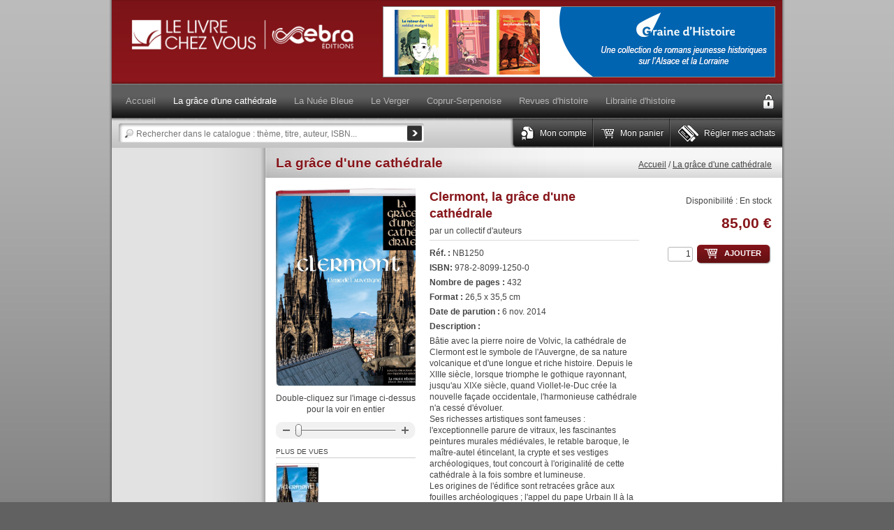

--- FILE ---
content_type: text/html; charset=UTF-8
request_url: https://www.lelivrechezvous.fr/la-grace-d-une-cathedrale/clermont-la-grace-d-une-cathedrale.html
body_size: 106619
content:
<!DOCTYPE html PUBLIC "-//W3C//DTD XHTML 1.0 Strict//EN" "http://www.w3.org/TR/xhtml1/DTD/xhtml1-strict.dtd">
<html xmlns="http://www.w3.org/1999/xhtml" xml:lang="fr" lang="fr">
<head>
<meta http-equiv="Content-Type" content="text/html; charset=utf-8" />
<title>Clermont, la grâce d&#039;une cathédrale - La grâce d&#039;une cathédrale | Le Livre chez Vous | EBRA Editions</title>
<meta name="description" content="Bâtie avec la pierre noire de Volvic, la cathédrale de Clermont est le symbole de l&#039;Auvergne, de sa nature volcanique et d&#039;une longue et riche histoire. Depuis le XIIIe siècle, lorsque triomphe le gothique rayonnant, jusqu&#039;au XIXe siècle, quand Viollet-le" />
<meta name="keywords" content="Clermont, la grâce d&#039;une cathédrale" />
<meta name="robots" content="INDEX,FOLLOW" />
<link rel="icon" href="https://www.lelivrechezvous.fr/skin/frontend/default/lcv/favicon.ico" type="image/x-icon" />
<link rel="shortcut icon" href="https://www.lelivrechezvous.fr/skin/frontend/default/lcv/favicon.ico" type="image/x-icon" />
<link rel="stylesheet" type="text/css" href="https://www.lelivrechezvous.fr/js/calendar/calendar-win2k-1.css" />
<link rel="stylesheet" type="text/css" href="https://www.lelivrechezvous.fr/skin/frontend/default/lcv/css/widgets.css" media="all" />
<link rel="stylesheet" type="text/css" href="https://www.lelivrechezvous.fr/skin/frontend/default/lcv/css/styles.css" media="all" />
<link rel="stylesheet" type="text/css" href="https://www.lelivrechezvous.fr/skin/frontend/default/lcv/css/css3.css" media="all" />
<link rel="stylesheet" type="text/css" href="https://www.lelivrechezvous.fr/skin/frontend/default/lcv/css/custom.css" media="all" />
<link rel="stylesheet" type="text/css" href="https://www.lelivrechezvous.fr/skin/frontend/default/lcv/css/print.css" media="print" />
<script type="text/javascript" src="https://www.lelivrechezvous.fr/js/prototype/prototype.js"></script>
<script type="text/javascript" src="https://www.lelivrechezvous.fr/js/prototype/validation.js"></script>
<script type="text/javascript" src="https://www.lelivrechezvous.fr/js/scriptaculous/builder.js"></script>
<script type="text/javascript" src="https://www.lelivrechezvous.fr/js/scriptaculous/effects.js"></script>
<script type="text/javascript" src="https://www.lelivrechezvous.fr/js/scriptaculous/dragdrop.js"></script>
<script type="text/javascript" src="https://www.lelivrechezvous.fr/js/scriptaculous/controls.js"></script>
<script type="text/javascript" src="https://www.lelivrechezvous.fr/js/scriptaculous/slider.js"></script>
<script type="text/javascript" src="https://www.lelivrechezvous.fr/js/varien/js.js"></script>
<script type="text/javascript" src="https://www.lelivrechezvous.fr/js/varien/form.js"></script>
<script type="text/javascript" src="https://www.lelivrechezvous.fr/js/varien/menu.js"></script>
<script type="text/javascript" src="https://www.lelivrechezvous.fr/js/mage/translate.js"></script>
<script type="text/javascript" src="https://www.lelivrechezvous.fr/js/mage/cookies.js"></script>
<script type="text/javascript" src="https://www.lelivrechezvous.fr/js/varien/product.js"></script>
<script type="text/javascript" src="https://www.lelivrechezvous.fr/js/calendar/calendar.js"></script>
<script type="text/javascript" src="https://www.lelivrechezvous.fr/js/calendar/calendar-setup.js"></script>
<script type="text/javascript" src="https://www.lelivrechezvous.fr/skin/frontend/default/lcv/js/jquery.latest.js"></script>
<script type="text/javascript" src="https://www.lelivrechezvous.fr/skin/frontend/default/lcv/js/site.jquery.js"></script>
<script type="text/javascript" src="https://www.lelivrechezvous.fr/skin/frontend/default/lcv/js/custom.js"></script>

<script type="text/javascript">
//<![CDATA[
optionalZipCountries = ["AF","ZA","AL","DZ","DE","AD","AO","AI","AQ","AG","AN","SA","AR","AM","AW","AU","AT","AZ","BS","BH","BD","BB","BE","BZ","BM","BT","BO","BA","BW","BN","BR","BG","BF","BI","BY","BJ","KH","CM","CA","CV","CL","CN","CY","CO","KM","CG","KP","KR","CR","HR","CU","CI","DK","DJ","DM","SV","ES","EE","FJ","FI","FR","GA","GM","GH","GI","GD","GL","GR","GP","GU","GT","GG","GN","GQ","GW","GY","GF","GE","GS","HT","HN","HU","IN","ID","IQ","IR","IE","IS","IL","IT","JM","JP","JE","JO","KZ","KE","KG","KI","KW","LA","LS","LV","LB","LY","LR","LI","LT","LU","MK","MG","MY","MW","MV","ML","MT","MA","MQ","MU","MR","YT","MX","MD","MC","MN","MS","ME","MZ","MM","NA","NR","NI","NE","NG","NU","NO","NC","NZ","NP","OM","UG","UZ","PK","PW","PA","PG","PY","NL","PH","PN","PL","PF","PR","PT","PE","QA","HK","MO","RO","GB","RU","RW","CF","DO","CD","CZ","RE","EH","BL","KN","SM","MF","PM","VC","SH","LC","WS","AS","ST","RS","SC","SL","SG","SK","SI","SO","SD","LK","CH","SR","SE","SJ","SZ","SY","SN","TJ","TZ","TW","TD","TF","IO","PS","TH","TL","TG","TK","TO","TT","TN","TM","TR","TV","UA","UY","VU","VE","VN","WF","YE","ZM","ZW","EG","AE","EC","ER","VA","FM","US","ET","BV","CX","NF","IM","KY","CC","CK","FO","HM","FK","MP","MH","UM","SB","TC","VG","VI","AX"];
//]]>
</script>
            <!-- BEGIN GOOGLE UNIVERSAL ANALYTICS CODE -->
        <script type="text/javascript">
        //<![CDATA[
            (function(i,s,o,g,r,a,m){i['GoogleAnalyticsObject']=r;i[r]=i[r]||function(){
            (i[r].q=i[r].q||[]).push(arguments)},i[r].l=1*new Date();a=s.createElement(o),
            m=s.getElementsByTagName(o)[0];a.async=1;a.src=g;m.parentNode.insertBefore(a,m)
            })(window,document,'script','//www.google-analytics.com/analytics.js','ga');

            
ga('create', 'UA-21473872-1', 'auto');

ga('send', 'pageview');
            
        //]]>
        </script>
        <!-- END GOOGLE UNIVERSAL ANALYTICS CODE -->
    <script type="text/javascript">//<![CDATA[
        var Translator = new Translate({"Please select an option.":"S\u00e9lectionnez une option","This is a required field.":"Ce champ est obligatoire.","Please enter a valid number in this field.":"Veuillez saisir un nombre valide.","Please use letters only (a-z or A-Z) in this field.":"Veuillez utiliser uniquement des lettres (a-z ou A-Z) dans ce champ.","Please use only letters (a-z), numbers (0-9) or underscore(_) in this field, first character should be a letter.":"Veuillez utiliser uniquement des lettres (a-z), des chiffres (0-9) ou underscore (_) dans ce champ, en commen\u00e7ant par une lettre.","Please enter a valid phone number. For example (123) 456-7890 or 123-456-7890.":"Veuillez saisir un num\u00e9ro de t\u00e9l\u00e9phone valide.","Please enter a valid date.":"Veuillez saisir une date valide.","Please enter a valid email address. For example johndoe@domain.com.":"Veuillez saisir une adresse email valide. Par exemple gerard.manvussat@domaine.com","Please make sure your passwords match.":"V\u00e9rifiez que vos mots de passe concordent.","Please enter a valid URL. For example http:\/\/www.example.com or www.example.com":"Veuillez saisir une URL valide. Par exemple http:\/\/www.exemple.com ou www.exemple.com","Please enter a valid social security number. For example 123-45-6789.":"Veuillez saisir un num\u00e9ro de s\u00e9curit\u00e9 sociale valide. Par exemple 123-45-6789.","Please enter a valid zip code. For example 90602 or 90602-1234.":"Veuillez saisir un code postal valide. Par exemple 92100.","Please enter a valid zip code.":"Veuillez saisir un code postal valide.","Please use this date format: dd\/mm\/yyyy. For example 17\/03\/2006 for the 17th of March, 2006.":"Veuillez utiliser ce format de date : jj\/mm\/aaaa. Par exemple, 21\/12\/2012 pour le 21 D\u00e9cembre 2012.","Please enter a valid $ amount. For example $100.00.":"Veuillez saisir un montant valide. Par exemple 100.00 \u20ac.","Please select one of the above options.":"Veuillez choisir une des options ci-dessus.","Please select one of the options.":"Veuillez choisir une des options.","Please select State\/Province.":"Veuillez choisir un \u00e9tat\/province.","Please enter a number greater than 0 in this field.":"Veuillez saisir un nombre sup\u00e9rieur \u00e0 0 dans ce champ.","Please enter a valid credit card number.":"Veuillez saisir un num\u00e9ro de carte bancaire valide.","Please enter a valid credit card verification number.":"Veuillez saisir un num\u00e9ro de v\u00e9rification de carte bancaire valide.","Please wait, loading...":"Veuillez patienter, chargement en cours...","This date is a required value.":"Cette date est obligatoire.","Complete":"Termin\u00e9e","Add Products":"Ajouter des produits","Please choose to register or to checkout as a guest":"Choisissez de vous enregistrer ou de passer votre commande en tant qu'invit\u00e9","Your order cannot be completed at this time as there is no shipping methods available for it. Please make necessary changes in your shipping address.":"Vous ne pouvez pas continuer votre commande car aucun mode de livraison n'est disponible pour votre adresse.","Please specify shipping method.":"Choisissez un mode de livraison.","Your order cannot be completed at this time as there is no payment methods available for it.":"Vous ne pouvez pas continuer votre commande car aucun mode de paiement n'est disponible.","Please specify payment method.":"Choisissez un mode de paiement.","Add to Cart":"Ajouter","In Stock":"En stock","Out of Stock":"\u00c9puis\u00e9"});
        //]]></script></head>
<body class="catalog-product-view catalog-product-view product-clermont-la-grace-d-une-cathedrale categorypath-la-grace-d-une-cathedrale-html category-la-grace-d-une-cathedrale">
<div class="wrapper">
        <noscript>
        <div class="global-site-notice noscript">
            <div class="notice-inner">
                <p>
                    <strong>JavaScript seems to be disabled in your browser.</strong><br />
                    Javascript doit être activé dans votre navigateur pour utiliser toutes les fonctionnalités de ce site.                </p>
            </div>
        </div>
    </noscript>
    <div class="page">
        <a name="top"></a>
<div class="header-container">
  <div class="header">
              <a href="https://www.lelivrechezvous.fr/" title="editions@ebra.fr" class="logo"><strong>editions@ebra.fr</strong><img src="https://www.lelivrechezvous.fr/skin/frontend/default/lcv/images/logo.png" alt="editions@ebra.fr" /></a>
          <div class="banner">
        <p><a href="https://www.lelivrechezvous.fr/catalogsearch/result/?q=Graine+d%27Histoire&x=0&y=0"><img src=" [data-uri]" alt="Graine histoire" /></a></p>    </div>
  </div>
  <div id="navigation" class="nav">
        <div class="nav-container">
    <a class="mobile action">
      <img src="https://www.lelivrechezvous.fr/skin/frontend/default/lcv/images/menu/menu_resp.png" alt="Menu" />
    </a>
    <ul id="nav" class="menu web">
      <!-- HOME BUTTON HACK -->
              <li class="home "><a href="https://www.lelivrechezvous.fr/"><span>Accueil</span></a></li>
      <!-- HOME BUTTON HACK -->
        <li class="level0 nav-1 active">
<a href="https://www.lelivrechezvous.fr/la-grace-d-une-cathedrale.html">
<span>La grâce d'une cathédrale</span>
</a>
</li><li class="level0 nav-2 parent" onmouseover="toggleMenu(this,1)" onmouseout="toggleMenu(this,0)">
<a href="https://www.lelivrechezvous.fr/editions-la-nuee-bleue.html">
<span>La Nuée Bleue</span>
</a>
<ul class="level0">
<li class="level1 nav-2-1 first">
<a href="https://www.lelivrechezvous.fr/editions-la-nuee-bleue/histoire-d-alsace.html">
<span>Histoire d'Alsace</span>
</a>
</li><li class="level1 nav-2-2">
<a href="https://www.lelivrechezvous.fr/editions-la-nuee-bleue/histoire-de-la-lorraine.html">
<span>Histoire de la Lorraine</span>
</a>
</li><li class="level1 nav-2-3">
<a href="https://www.lelivrechezvous.fr/editions-la-nuee-bleue/histoire-de-strasbourg.html">
<span>Histoire de Strasbourg</span>
</a>
</li><li class="level1 nav-2-4">
<a href="https://www.lelivrechezvous.fr/editions-la-nuee-bleue/histoire-de-mulhouse.html">
<span>Histoire de Mulhouse</span>
</a>
</li><li class="level1 nav-2-5">
<a href="https://www.lelivrechezvous.fr/editions-la-nuee-bleue/histoire-de-la-champagne.html">
<span>Histoire de la Champagne</span>
</a>
</li><li class="level1 nav-2-6">
<a href="https://www.lelivrechezvous.fr/editions-la-nuee-bleue/guerres.html">
<span>Guerres</span>
</a>
</li><li class="level1 nav-2-7">
<a href="https://www.lelivrechezvous.fr/editions-la-nuee-bleue/langue-regionale-uf-elsassisch.html">
<span>Langue régionale - uf elsässisch</span>
</a>
</li><li class="level1 nav-2-8">
<a href="https://www.lelivrechezvous.fr/editions-la-nuee-bleue/temoignages.html">
<span>Témoignages</span>
</a>
</li><li class="level1 nav-2-9">
<a href="https://www.lelivrechezvous.fr/editions-la-nuee-bleue/litterature.html">
<span>Littérature</span>
</a>
</li><li class="level1 nav-2-10">
<a href="https://www.lelivrechezvous.fr/editions-la-nuee-bleue/cuisine.html">
<span>Cuisine</span>
</a>
</li><li class="level1 nav-2-11">
<a href="https://www.lelivrechezvous.fr/editions-la-nuee-bleue/nature-nb.html">
<span>Nature</span>
</a>
</li><li class="level1 nav-2-12">
<a href="https://www.lelivrechezvous.fr/editions-la-nuee-bleue/humour.html">
<span>Humour</span>
</a>
</li><li class="level1 nav-2-13">
<a href="https://www.lelivrechezvous.fr/editions-la-nuee-bleue/jeunesse.html">
<span>Jeunesse</span>
</a>
</li><li class="level1 nav-2-14">
<a href="https://www.lelivrechezvous.fr/editions-la-nuee-bleue/auf-deutsch.html">
<span>Auf Deutsch</span>
</a>
</li><li class="level1 nav-2-15 last">
<a href="https://www.lelivrechezvous.fr/editions-la-nuee-bleue/biographie.html">
<span>A paraître</span>
</a>
</li>
</ul>
</li><li class="level0 nav-3 parent" onmouseover="toggleMenu(this,1)" onmouseout="toggleMenu(this,0)">
<a href="https://www.lelivrechezvous.fr/le-verger.html">
<span>Le Verger</span>
</a>
<ul class="level0">
<li class="level1 nav-3-1 first">
<a href="https://www.lelivrechezvous.fr/le-verger/beau-jardin.html">
<span>Le Beau Jardin</span>
</a>
</li><li class="level1 nav-3-2">
<a href="https://www.lelivrechezvous.fr/le-verger/enquetes-rhenanes.html">
<span>Les Enquêtes rhénanes</span>
</a>
</li><li class="level1 nav-3-3">
<a href="https://www.lelivrechezvous.fr/le-verger/contes-rhenans.html">
<span>Contes rhénans</span>
</a>
</li><li class="level1 nav-3-4">
<a href="https://www.lelivrechezvous.fr/le-verger/litterature.html">
<span>Littérature</span>
</a>
</li><li class="level1 nav-3-5">
<a href="https://www.lelivrechezvous.fr/le-verger/patrimoine.html">
<span>Art et patrimoine</span>
</a>
</li><li class="level1 nav-3-6">
<a href="https://www.lelivrechezvous.fr/le-verger/bd.html">
<span>Illustration et bande dessinée</span>
</a>
</li><li class="level1 nav-3-7">
<a href="https://www.lelivrechezvous.fr/le-verger/jeunesse.html">
<span>Alsace</span>
</a>
</li><li class="level1 nav-3-8">
<a href="https://www.lelivrechezvous.fr/le-verger/societe.html">
<span>Société</span>
</a>
</li><li class="level1 nav-3-9 last">
<a href="https://www.lelivrechezvous.fr/le-verger/divers.html">
<span>Divers</span>
</a>
</li>
</ul>
</li><li class="level0 nav-4 parent" onmouseover="toggleMenu(this,1)" onmouseout="toggleMenu(this,0)">
<a href="https://www.lelivrechezvous.fr/regionalisme.html">
<span>Coprur-Serpenoise</span>
</a>
<ul class="level0">
<li class="level1 nav-4-1 first">
<a href="https://www.lelivrechezvous.fr/regionalisme/alsace.html">
<span>Alsace</span>
</a>
</li><li class="level1 nav-4-2 parent" onmouseover="toggleMenu(this,1)" onmouseout="toggleMenu(this,0)">
<a href="https://www.lelivrechezvous.fr/regionalisme/lorraine.html">
<span>Lorraine</span>
</a>
<ul class="level1">
<li class="level2 nav-4-2-1 first">
<a href="https://www.lelivrechezvous.fr/regionalisme/lorraine/jeunesse.html">
<span>Jeunesse</span>
</a>
</li><li class="level2 nav-4-2-2">
<a href="https://www.lelivrechezvous.fr/regionalisme/lorraine/policier.html">
<span>Policier</span>
</a>
</li><li class="level2 nav-4-2-3">
<a href="https://www.lelivrechezvous.fr/regionalisme/lorraine/biographie.html">
<span>Biographie</span>
</a>
</li><li class="level2 nav-4-2-4">
<a href="https://www.lelivrechezvous.fr/regionalisme/lorraine/nature.html">
<span>Nature</span>
</a>
</li><li class="level2 nav-4-2-5 last">
<a href="https://www.lelivrechezvous.fr/regionalisme/lorraine/frivolites.html">
<span>Frivolités</span>
</a>
</li>
</ul>
</li><li class="level1 nav-4-3">
<a href="https://www.lelivrechezvous.fr/regionalisme/franche-comte.html">
<span>Franche-Comté</span>
</a>
</li><li class="level1 nav-4-4">
<a href="https://www.lelivrechezvous.fr/regionalisme/traditions.html">
<span>Au-delà du territoire</span>
</a>
</li><li class="level1 nav-4-5 last">
<a href="https://www.lelivrechezvous.fr/regionalisme/histoire-bancaire.html">
<span>Histoire bancaire</span>
</a>
</li>
</ul>
</li><li class="level0 nav-5 parent" onmouseover="toggleMenu(this,1)" onmouseout="toggleMenu(this,0)">
<a href="https://www.lelivrechezvous.fr/nos-revues.html">
<span>Revues d'histoire</span>
</a>
<ul class="level0">
<li class="level1 nav-5-1 first">
<a href="https://www.lelivrechezvous.fr/nos-revues/traditions.html">
<span>Traditions</span>
</a>
</li><li class="level1 nav-5-2">
<a href="https://www.lelivrechezvous.fr/nos-revues/gloire-empire.html">
<span>Gloire &amp; Empire</span>
</a>
</li><li class="level1 nav-5-3">
<a href="https://www.lelivrechezvous.fr/nos-revues/pretorien.html">
<span>Prétorien</span>
</a>
</li><li class="level1 nav-5-4">
<a href="https://www.lelivrechezvous.fr/nos-revues/revue-napoleon.html">
<span>Revue Napoléon</span>
</a>
</li><li class="level1 nav-5-5">
<a href="https://www.lelivrechezvous.fr/nos-revues/tradition-magazine.html">
<span>Tradition Magazine</span>
</a>
</li><li class="level1 nav-5-6 last">
<a href="https://www.lelivrechezvous.fr/nos-revues/soldats-napoleoniens.html">
<span>Soldats Napoléoniens</span>
</a>
</li>
</ul>
</li><li class="level0 nav-6 parent" onmouseover="toggleMenu(this,1)" onmouseout="toggleMenu(this,0)">
<a href="https://www.lelivrechezvous.fr/librairie-d-histoire.html">
<span>Librairie d'histoire</span>
</a>
<ul class="level0">
<li class="level1 nav-6-1 first">
<a href="https://www.lelivrechezvous.fr/librairie-d-histoire/revolution.html">
<span>Révolution</span>
</a>
</li><li class="level1 nav-6-2">
<a href="https://www.lelivrechezvous.fr/librairie-d-histoire/memoires-empire.html">
<span>Mémoires d'Empire</span>
</a>
</li><li class="level1 nav-6-3">
<a href="https://www.lelivrechezvous.fr/librairie-d-histoire/premier-empire.html">
<span>Premier Empire - Prestige</span>
</a>
</li><li class="level1 nav-6-4">
<a href="https://www.lelivrechezvous.fr/librairie-d-histoire/second-empire.html">
<span>Second Empire</span>
</a>
</li><li class="level1 nav-6-5">
<a href="https://www.lelivrechezvous.fr/librairie-d-histoire/seconde-guerre-mondiale.html">
<span>Seconde Guerre mondiale</span>
</a>
</li><li class="level1 nav-6-6">
<a href="https://www.lelivrechezvous.fr/librairie-d-histoire/biographies-femmes.html">
<span>Biographies de femmes</span>
</a>
</li><li class="level1 nav-6-7 last">
<a href="https://www.lelivrechezvous.fr/librairie-d-histoire/puzzle-historique.html">
<span>Puzzle historique</span>
</a>
</li>
</ul>
</li>    </ul>

    <ul class="menu mobile">
              <li class="home "><a href="https://www.lelivrechezvous.fr/"><span>Accueil</span></a></li>
      <!-- HOME BUTTON HACK -->
        <li class="level0 nav-1 active">
<a href="https://www.lelivrechezvous.fr/la-grace-d-une-cathedrale.html">
<span>La grâce d'une cathédrale</span>
</a>
</li><li class="level0 nav-2 parent">
<a href="https://www.lelivrechezvous.fr/editions-la-nuee-bleue.html">
<span>La Nuée Bleue</span>
</a>
<ul class="level0">
<li class="level1 nav-2-1 first">
<a href="https://www.lelivrechezvous.fr/editions-la-nuee-bleue/histoire-d-alsace.html">
<span>Histoire d'Alsace</span>
</a>
</li><li class="level1 nav-2-2">
<a href="https://www.lelivrechezvous.fr/editions-la-nuee-bleue/histoire-de-la-lorraine.html">
<span>Histoire de la Lorraine</span>
</a>
</li><li class="level1 nav-2-3">
<a href="https://www.lelivrechezvous.fr/editions-la-nuee-bleue/histoire-de-strasbourg.html">
<span>Histoire de Strasbourg</span>
</a>
</li><li class="level1 nav-2-4">
<a href="https://www.lelivrechezvous.fr/editions-la-nuee-bleue/histoire-de-mulhouse.html">
<span>Histoire de Mulhouse</span>
</a>
</li><li class="level1 nav-2-5">
<a href="https://www.lelivrechezvous.fr/editions-la-nuee-bleue/histoire-de-la-champagne.html">
<span>Histoire de la Champagne</span>
</a>
</li><li class="level1 nav-2-6">
<a href="https://www.lelivrechezvous.fr/editions-la-nuee-bleue/guerres.html">
<span>Guerres</span>
</a>
</li><li class="level1 nav-2-7">
<a href="https://www.lelivrechezvous.fr/editions-la-nuee-bleue/langue-regionale-uf-elsassisch.html">
<span>Langue régionale - uf elsässisch</span>
</a>
</li><li class="level1 nav-2-8">
<a href="https://www.lelivrechezvous.fr/editions-la-nuee-bleue/temoignages.html">
<span>Témoignages</span>
</a>
</li><li class="level1 nav-2-9">
<a href="https://www.lelivrechezvous.fr/editions-la-nuee-bleue/litterature.html">
<span>Littérature</span>
</a>
</li><li class="level1 nav-2-10">
<a href="https://www.lelivrechezvous.fr/editions-la-nuee-bleue/cuisine.html">
<span>Cuisine</span>
</a>
</li><li class="level1 nav-2-11">
<a href="https://www.lelivrechezvous.fr/editions-la-nuee-bleue/nature-nb.html">
<span>Nature</span>
</a>
</li><li class="level1 nav-2-12">
<a href="https://www.lelivrechezvous.fr/editions-la-nuee-bleue/humour.html">
<span>Humour</span>
</a>
</li><li class="level1 nav-2-13">
<a href="https://www.lelivrechezvous.fr/editions-la-nuee-bleue/jeunesse.html">
<span>Jeunesse</span>
</a>
</li><li class="level1 nav-2-14">
<a href="https://www.lelivrechezvous.fr/editions-la-nuee-bleue/auf-deutsch.html">
<span>Auf Deutsch</span>
</a>
</li><li class="level1 nav-2-15 last">
<a href="https://www.lelivrechezvous.fr/editions-la-nuee-bleue/biographie.html">
<span>A paraître</span>
</a>
</li>
</ul>
</li><li class="level0 nav-3 parent">
<a href="https://www.lelivrechezvous.fr/le-verger.html">
<span>Le Verger</span>
</a>
<ul class="level0">
<li class="level1 nav-3-1 first">
<a href="https://www.lelivrechezvous.fr/le-verger/beau-jardin.html">
<span>Le Beau Jardin</span>
</a>
</li><li class="level1 nav-3-2">
<a href="https://www.lelivrechezvous.fr/le-verger/enquetes-rhenanes.html">
<span>Les Enquêtes rhénanes</span>
</a>
</li><li class="level1 nav-3-3">
<a href="https://www.lelivrechezvous.fr/le-verger/contes-rhenans.html">
<span>Contes rhénans</span>
</a>
</li><li class="level1 nav-3-4">
<a href="https://www.lelivrechezvous.fr/le-verger/litterature.html">
<span>Littérature</span>
</a>
</li><li class="level1 nav-3-5">
<a href="https://www.lelivrechezvous.fr/le-verger/patrimoine.html">
<span>Art et patrimoine</span>
</a>
</li><li class="level1 nav-3-6">
<a href="https://www.lelivrechezvous.fr/le-verger/bd.html">
<span>Illustration et bande dessinée</span>
</a>
</li><li class="level1 nav-3-7">
<a href="https://www.lelivrechezvous.fr/le-verger/jeunesse.html">
<span>Alsace</span>
</a>
</li><li class="level1 nav-3-8">
<a href="https://www.lelivrechezvous.fr/le-verger/societe.html">
<span>Société</span>
</a>
</li><li class="level1 nav-3-9 last">
<a href="https://www.lelivrechezvous.fr/le-verger/divers.html">
<span>Divers</span>
</a>
</li>
</ul>
</li><li class="level0 nav-4 parent">
<a href="https://www.lelivrechezvous.fr/regionalisme.html">
<span>Coprur-Serpenoise</span>
</a>
<ul class="level0">
<li class="level1 nav-4-1 first">
<a href="https://www.lelivrechezvous.fr/regionalisme/alsace.html">
<span>Alsace</span>
</a>
</li><li class="level1 nav-4-2 parent">
<a href="https://www.lelivrechezvous.fr/regionalisme/lorraine.html">
<span>Lorraine</span>
</a>
<ul class="level1">
<li class="level2 nav-4-2-1 first">
<a href="https://www.lelivrechezvous.fr/regionalisme/lorraine/jeunesse.html">
<span>Jeunesse</span>
</a>
</li><li class="level2 nav-4-2-2">
<a href="https://www.lelivrechezvous.fr/regionalisme/lorraine/policier.html">
<span>Policier</span>
</a>
</li><li class="level2 nav-4-2-3">
<a href="https://www.lelivrechezvous.fr/regionalisme/lorraine/biographie.html">
<span>Biographie</span>
</a>
</li><li class="level2 nav-4-2-4">
<a href="https://www.lelivrechezvous.fr/regionalisme/lorraine/nature.html">
<span>Nature</span>
</a>
</li><li class="level2 nav-4-2-5 last">
<a href="https://www.lelivrechezvous.fr/regionalisme/lorraine/frivolites.html">
<span>Frivolités</span>
</a>
</li>
</ul>
</li><li class="level1 nav-4-3">
<a href="https://www.lelivrechezvous.fr/regionalisme/franche-comte.html">
<span>Franche-Comté</span>
</a>
</li><li class="level1 nav-4-4">
<a href="https://www.lelivrechezvous.fr/regionalisme/traditions.html">
<span>Au-delà du territoire</span>
</a>
</li><li class="level1 nav-4-5 last">
<a href="https://www.lelivrechezvous.fr/regionalisme/histoire-bancaire.html">
<span>Histoire bancaire</span>
</a>
</li>
</ul>
</li><li class="level0 nav-5 parent">
<a href="https://www.lelivrechezvous.fr/nos-revues.html">
<span>Revues d'histoire</span>
</a>
<ul class="level0">
<li class="level1 nav-5-1 first">
<a href="https://www.lelivrechezvous.fr/nos-revues/traditions.html">
<span>Traditions</span>
</a>
</li><li class="level1 nav-5-2">
<a href="https://www.lelivrechezvous.fr/nos-revues/gloire-empire.html">
<span>Gloire &amp; Empire</span>
</a>
</li><li class="level1 nav-5-3">
<a href="https://www.lelivrechezvous.fr/nos-revues/pretorien.html">
<span>Prétorien</span>
</a>
</li><li class="level1 nav-5-4">
<a href="https://www.lelivrechezvous.fr/nos-revues/revue-napoleon.html">
<span>Revue Napoléon</span>
</a>
</li><li class="level1 nav-5-5">
<a href="https://www.lelivrechezvous.fr/nos-revues/tradition-magazine.html">
<span>Tradition Magazine</span>
</a>
</li><li class="level1 nav-5-6 last">
<a href="https://www.lelivrechezvous.fr/nos-revues/soldats-napoleoniens.html">
<span>Soldats Napoléoniens</span>
</a>
</li>
</ul>
</li><li class="level0 nav-6 parent">
<a href="https://www.lelivrechezvous.fr/librairie-d-histoire.html">
<span>Librairie d'histoire</span>
</a>
<ul class="level0">
<li class="level1 nav-6-1 first">
<a href="https://www.lelivrechezvous.fr/librairie-d-histoire/revolution.html">
<span>Révolution</span>
</a>
</li><li class="level1 nav-6-2">
<a href="https://www.lelivrechezvous.fr/librairie-d-histoire/memoires-empire.html">
<span>Mémoires d'Empire</span>
</a>
</li><li class="level1 nav-6-3">
<a href="https://www.lelivrechezvous.fr/librairie-d-histoire/premier-empire.html">
<span>Premier Empire - Prestige</span>
</a>
</li><li class="level1 nav-6-4">
<a href="https://www.lelivrechezvous.fr/librairie-d-histoire/second-empire.html">
<span>Second Empire</span>
</a>
</li><li class="level1 nav-6-5">
<a href="https://www.lelivrechezvous.fr/librairie-d-histoire/seconde-guerre-mondiale.html">
<span>Seconde Guerre mondiale</span>
</a>
</li><li class="level1 nav-6-6">
<a href="https://www.lelivrechezvous.fr/librairie-d-histoire/biographies-femmes.html">
<span>Biographies de femmes</span>
</a>
</li><li class="level1 nav-6-7 last">
<a href="https://www.lelivrechezvous.fr/librairie-d-histoire/puzzle-historique.html">
<span>Puzzle historique</span>
</a>
</li>
</ul>
</li>    </ul>
  </div>
    <div class="user-links">
         
        <div class="logon">
	<a title="Connexion" class="login" href="https://www.lelivrechezvous.fr/customer/account/login/">Connexion</a>
</div>    </div>
  </div>
  <div id="toolbar">
    <div class="search">
        <form id="search_mini_form" action="https://www.lelivrechezvous.fr/catalogsearch/result/" method="get">
	<div class="form-search">
		<label for="search">Recherche</label>
		<input id="search" type="text" name="q" value="" class="input-text" />
		<input type="image" class="search-btn" src="https://www.lelivrechezvous.fr/skin/frontend/default/lcv/images/buttons/search_btn.gif" alt="Lancer" />
		<div id="search_autocomplete" class="search-autocomplete"></div>
		<script type="text/javascript">
		//<![CDATA[

			var searchForm = new Varien.searchForm('search_mini_form', 'search', 'Rechercher dans le catalogue : thème, titre, auteur, ISBN...');
			searchForm.initAutocomplete('https://www.lelivrechezvous.fr/catalogsearch/ajax/suggest/', 'search_autocomplete');

		//]]>
		</script>
	</div>
</form>
    </div>
    <div class="quick-links">
        <ul class="links">
                        <li class="first" ><a href="https://www.lelivrechezvous.fr/customer/account/" title="Mon compte" class="top-link-account">Mon compte</a></li>
                                <li ><a href="https://www.lelivrechezvous.fr/checkout/cart/" title="Mon panier" class="top-link-cart">Mon panier</a></li>
                                <li class=" last" ><a href="https://www.lelivrechezvous.fr/checkout/" title="Régler mes achats" class="top-link-checkout">Régler mes achats</a></li>
            </ul>
    </div>
                </div>
        </div>
        <div class="main-container col2-left-layout">
            <div class="main">
                                <div class="col-main">
                                        <script type="text/javascript">

	var optionsPrice = new Product.OptionsPrice([]);

</script>

<div id="messages_product_view"></div>
	<div class="product-view">
		<div class="page-title category-title">
			<div class="breadcrumbs">
    <ul>
                    <li class="home">
                            <a href="https://www.lelivrechezvous.fr/" title="Allez à la page d'accueil">Accueil</a>
                                        <span>/ </span>
                        </li>
                    <li class="category40">
                            <a href="https://www.lelivrechezvous.fr/la-grace-d-une-cathedrale.html" title="">La grâce d'une cathédrale</a>
                                    </li>
            </ul>
</div>
						<h1>La grâce d'une cathédrale</h1>
					</div>
		<div class="product-essential">
			<form action="https://www.lelivrechezvous.fr/checkout/cart/add/uenc/aHR0cHM6Ly93d3cubGVsaXZyZWNoZXp2b3VzLmZyL2xhLWdyYWNlLWQtdW5lLWNhdGhlZHJhbGUvY2xlcm1vbnQtbGEtZ3JhY2UtZC11bmUtY2F0aGVkcmFsZS5odG1s/product/3864/form_key/iW5qlC4m9C08eExD/" method="post" id="product_addtocart_form">
				<div class="no-display">
					<input type="hidden" name="product" value="3864" />
					<input type="hidden" name="related_product" id="related-products-field" value="" />
				</div>
				<div class="product-shop">
										
	    <p class="availability in-stock">Disponibilité : <span>En stock</span></p>
    

            
        
    <div class="price-box">
    	
                                        	            		                	<span class="regular-price" id="product-price-3864">
                		<span class="price">85,00 €</span>                	</span>
                                        
        </div>

																<div class="add-to-box">
													    <div class="add-to-cart">
                <label for="qty">Quantité :</label>
        <input type="text" name="qty" id="qty" maxlength="12" value="1" title="Quantité" class="input-text qty" />
                <button type="button" title="Ajouter" id="product-addtocart-button" class="button btn-cart" onclick="productAddToCartForm.submit(this)"><span><span>Ajouter</span></span></button>
            </div>
														<span class="or">OU</span>
																									</div>
														</div>
				<div class="product-description">
					<div class="product-name">
						<h1>Clermont, la grâce d'une cathédrale</h1>
					</div>
										<p class="product-author">par un collectif d'auteurs</p>
															<hr />
										<p><strong>Réf. :</strong> NB1250</p>
										<p><strong>ISBN:</strong> 978-2-8099-1250-0</p>
															<p><strong>Nombre de pages :</strong> 432</p>
															<p><strong>Format :</strong> 26,5 x 35,5 cm</p>
															<p><strong>Date de parution :</strong> 6 nov. 2014</p>
															<div class="description">
						<p><strong>Description :</strong></p>
						<div class="desc std">
							Bâtie avec la pierre noire de Volvic, la cathédrale de Clermont est le symbole de l'Auvergne, de sa nature volcanique et d'une longue et riche histoire. Depuis le XIIIe siècle, lorsque triomphe le gothique rayonnant, jusqu'au XIXe siècle, quand Viollet-le-Duc crée la nouvelle façade occidentale, l'harmonieuse cathédrale n'a cessé d'évoluer.<br />
Ses richesses artistiques sont fameuses : l'exceptionnelle parure de vitraux, les fascinantes peintures murales médiévales, le retable baroque, le maître-autel étincelant, la crypte et ses vestiges archéologiques, tout concourt à l'originalité de cette cathédrale à la fois sombre et lumineuse. <br />
Les origines de l'édifice sont retracées grâce aux fouilles archéologiques ; l'appel du pape Urbain II à la première Croisade en 1095; les incomparables pages de musique sacrée ; le rapport à la cité et à toutes ses évolutions. Au carrefour de l'histoire, de l'art et de la foi, la cathédrale de Clermont apparaît comme le creuset d'une communauté bien vivante. <br />
<br />
LES AUTEURS <br />
Sous la direction de Mgr Hippolyte Simon, archevêque de Clermont. <br />
Comité scientifique : Bernard Dompnier, Vincent Flauraud, Jean-François Luneau et Bruno Phalip.<br />
<br />
Pour feuilleter le livre, découvrir les auteurs et le sommaire : www.lagracedunecathedrale.com						</div>
					</div>
														</div>
				<div class="product-img-box">
					
<p class="product-image product-image-zoom">
	<img id="image" src="https://www.lelivrechezvous.fr/media/catalog/product/cache/1/image/9df78eab33525d08d6e5fb8d27136e95/c/l/clermont.jpg" alt="Clermont, la grâce d'une cathédrale" title="Clermont, la grâce d'une cathédrale" /></p>
<p class="zoom-notice" id="track_hint">Double-cliquez sur l'image ci-dessus pour la voir en entier</p>
<div class="zoom"> <img id="zoom_out" src="https://www.lelivrechezvous.fr/skin/frontend/default/lcv/images/slider_btn_zoom_out.gif" alt="Zoom arrière" title="Zoom arrière" class="btn-zoom-out" />
	<div id="track">
		<div id="handle"></div>
	</div>
	<img id="zoom_in" src="https://www.lelivrechezvous.fr/skin/frontend/default/lcv/images/slider_btn_zoom_in.gif" alt="Zoom avant" title="Zoom avant" class="btn-zoom-in" />
</div>
<script type="text/javascript">
//<![CDATA[
	
		Event.observe(window, 'load', function()
		{
			product_zoom = new Product.Zoom('image', 'track', 'handle', 'zoom_in', 'zoom_out', 'track_hint');
		});
	
//]]>
</script>
<div class="more-views">
	<h2>Plus de vues</h2>
	<ul>
				<li><a class="group" rel="group" href="https://www.lelivrechezvous.fr/media/catalog/product/cache/1/image/9df78eab33525d08d6e5fb8d27136e95/c/l/clermont.jpg" title="Clermont, la grâce d'une cathédrale" > <img src="https://www.lelivrechezvous.fr/media/catalog/product/cache/1/thumbnail/60x85/9df78eab33525d08d6e5fb8d27136e95/c/l/clermont.jpg" alt="Clermont, la grâce d'une cathédrale"/></a></li>
			</ul>
</div>
				</div>
				<div class="clearer"></div>
								</form>
		<script type="text/javascript">
		//<![CDATA[

			var productAddToCartForm = new VarienForm('product_addtocart_form');
			productAddToCartForm.submit = function(){
				if (this.validator.validate()) {
					this.form.submit();
				}
			}.bind(productAddToCartForm);

		//]]>
		</script>
	</div>
	<div class="product-collateral">
									</div>
</div>

<script type="text/javascript">
    var lifetime = 3600;
    var expireAt = Mage.Cookies.expires;
    if (lifetime > 0) {
        expireAt = new Date();
        expireAt.setTime(expireAt.getTime() + lifetime * 1000);
    }
    Mage.Cookies.set('external_no_cache', 1, expireAt);
</script>
                </div>
                <div class="col-left sidebar">
</div>
            </div>
        </div>
        <div class="footer-top">
	<div class="fl"></div>
	<div class="fr"><img src="https://www.lelivrechezvous.fr/skin/frontend/default/lcv/images/media/creditcards.png" alt="Cartes de paiement acceptées" /></div>
</div>
<div class="footer-container">
	<div class="footer">
		<div class="inner">
						<div class="f-right">
				<form action="https://www.lelivrechezvous.fr/newsletter/subscriber/new/" method="post" id="newsletter-validate-detail">
	<h4>Recevoir notre Newsletter</h4>
	<p>Restez informé des nouveautés, promotions...</p>
	<div class="form-subscribe">
		<label for="newsletter">Inscription à la newsletter :</label>
		<div class="input-box">
			<input type="text" name="email" id="newsletter" title="Abonnez-vous à la newsletter" class="input-text required-entry validate-email" />
		</div>
		<input type="image" value="submit" class="subscribe-btn" src="https://www.lelivrechezvous.fr/skin/frontend/default/lcv/images/buttons/search_btn.gif" alt="Lancer" />
	</div>
</form>
<script type="text/javascript">
//<![CDATA[

	var newsletterSubscriberFormDetail = new VarienForm('newsletter-validate-detail');
	new Varien.searchForm('newsletter-validate-detail', 'newsletter', 'Saisissez votre email');

//]]>
</script>
			</div>
			<div class="f-left">
				<ul class="sub-links">
<h4>Informations pratiques</h4>
<li><a title="Qui sommes nous ?" href="https://www.lelivrechezvous.fr/qui-sommes-nous">Qui sommes nous ?</a></li>
<li><a title="Conditions g&eacute;n&eacute;rales de vente" href="https://www.lelivrechezvous.fr/conditions-generale-de-vente">Conditions g&eacute;n&eacute;rales de vente</a></li>
<li><a title="Modalit&eacute;s de livraison" href="https://www.lelivrechezvous.fr/modalites-de-livraison">Modalit&eacute;s de livraison</a></li>
<li><a title="S&eacute;curit&eacute; &amp; Confidentialit&eacute;" href="https://www.lelivrechezvous.fr/securite-et-confidentialite">S&eacute;curit&eacute; &amp; Confidentialit&eacute;</a></li>
</ul>
<ul class="sub-links">
<h4>Aide</h4>
<li><a title="Plan du site" href="https://www.lelivrechezvous.fr/plan-du-site">Plan du site</a></li>
<li><a title="Recherche avanc&eacute;e" href="https://www.lelivrechezvous.fr/recherche-avancee">Recherche avanc&eacute;e</a></li>
<li><a title="Termes de recherche" href="https://www.lelivrechezvous.fr/termes-de-recherche">Termes de recherche</a></li>
<li><a title="Nous contacter" href="https://www.lelivrechezvous.fr/contact">Nous contacter</a></li>
</ul> 
			</div>    
		</div>
		<div class="fl">
			<address>&copy; 2022 EBRA Editions / Le Livre chez Vous. <a href="https://www.lelivrechezvous.fr/informations-legales/" title="Informations légales">Informations légales</a> | <a href="#totop" title="Haut de la page">Haut de la page</a></address>
		</div>
		<div class="fr"></div>
	</div>
</div>
                    </div>
</div>
</body>
</html>


--- FILE ---
content_type: text/css
request_url: https://www.lelivrechezvous.fr/skin/frontend/default/lcv/css/print.css
body_size: 841
content:

/*
 * Magento
 *
 * @category    design
 * @package     lcv
 * @authors     Fabien SCHOENENBERGER, Stéphane GIULIANI
 * @copyright   Copyright (c) 2010 Le Livre chez Vous | Editions Coprur
 */

@charset "UTF-8";

*
{
  background:none !important;
  text-align:left !important;
}

html
{
  margin:0 !important;
  padding:0 !important;
}

body
{
  background:#fff !important;
  font-size:9pt !important;
  padding:0 !important;
  margin:10px !important;
}

a
{
  color:#2976c9 !important;
}

th, td
{
  color:#2f2f2f !important;
  border-color:#ccc !important;
}

.header-container, .nav-container, .footer-container, .pager, .toolbar, .actions, .buttons-set
{
  display:none !important;
}

.page-print .data-table .cart-tax-total
{
  background-position:100% -54px;
}

.page-print .data-table .cart-tax-info
{
  display:block !important;
}
